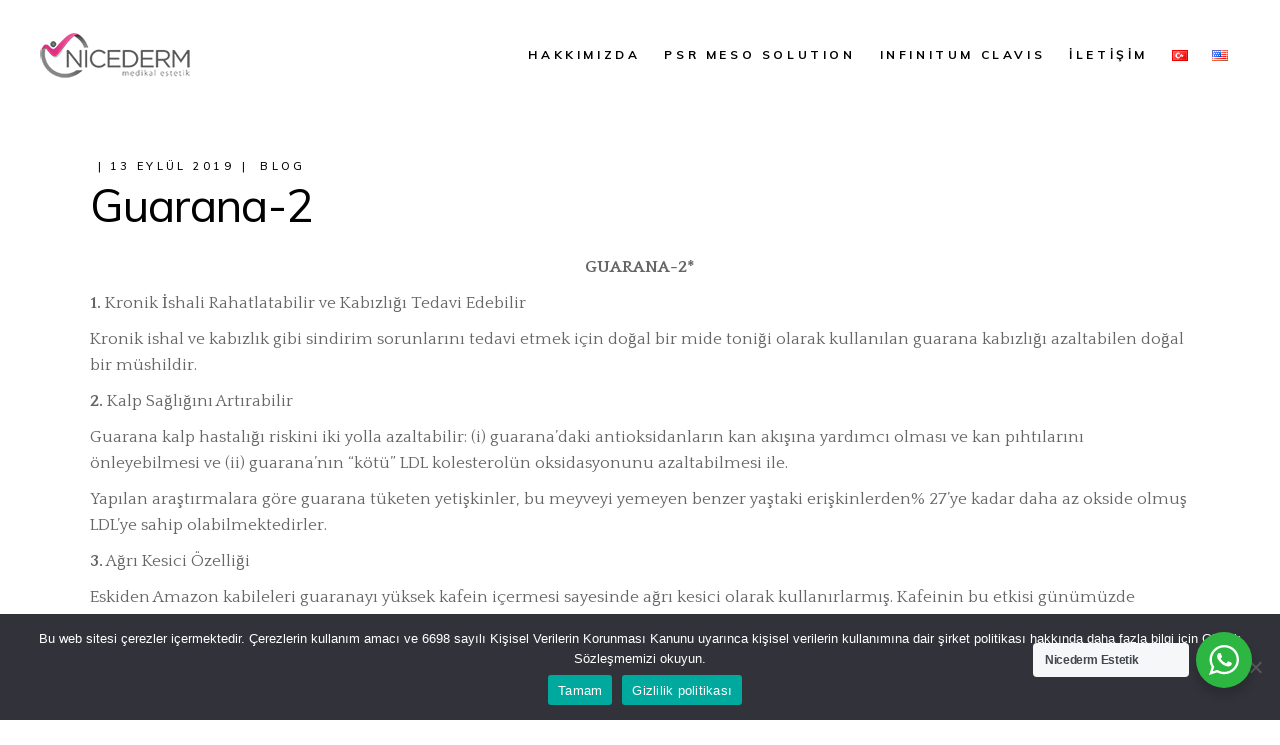

--- FILE ---
content_type: text/html; charset=UTF-8
request_url: https://nicederm.com.tr/guarana-2/
body_size: 17284
content:
<!DOCTYPE html>
<html dir="ltr" lang="tr-TR" prefix="og: https://ogp.me/ns#">
<head>
<meta charset="UTF-8">
<meta name="viewport" content="width=device-width, initial-scale=1, user-scalable=yes">
<link rel="profile" href="https://gmpg.org/xfn/11">
<title>Guarana-2 - Nicederm Estetik</title>
<style>img:is([sizes="auto" i], [sizes^="auto," i]) { contain-intrinsic-size: 3000px 1500px }</style>
<!-- All in One SEO 4.9.3 - aioseo.com -->
<meta name="description" content="GUARANA-2* 1. Kronik İshali Rahatlatabilir ve Kabızlığı Tedavi Edebilir Kronik ishal ve kabızlık gibi sindirim sorunlarını tedavi etmek için doğal bir mide toniği olarak kullanılan guarana kabızlığı azaltabilen doğal bir müshildir. 2. Kalp Sağlığını Artırabilir Guarana kalp hastalığı riskini iki yolla azaltabilir: (i) guarana&#039;daki antioksidanların kan akışına yardımcı olması ve kan pıhtılarını önleyebilmesi ve (ii)" />
<meta name="robots" content="max-image-preview:large" />
<meta name="google-site-verification" content="nw0hXfnNNUodZtvG5fQPSw4xWrj6McVhAX6WC3RN98Q" />
<link rel="canonical" href="https://nicederm.com.tr/guarana-2/" />
<meta name="generator" content="All in One SEO (AIOSEO) 4.9.3" />
<!-- Global site tag (gtag.js) - Google Analytics -->
<script async src="https://www.googletagmanager.com/gtag/js?id=UA-56204729-1" type="769c45be065407dd5afc5e82-text/javascript"></script>
<script type="769c45be065407dd5afc5e82-text/javascript">
window.dataLayer = window.dataLayer || [];
function gtag(){dataLayer.push(arguments);}
gtag('js', new Date());
gtag('config', 'UA-56204729-1');
</script>
<!-- Google Tag Manager -->
<script type="769c45be065407dd5afc5e82-text/javascript">(function(w,d,s,l,i){w[l]=w[l]||[];w[l].push({'gtm.start':
new Date().getTime(),event:'gtm.js'});var f=d.getElementsByTagName(s)[0],
j=d.createElement(s),dl=l!='dataLayer'?'&l='+l:'';j.async=true;j.src=
'https://www.googletagmanager.com/gtm.js?id='+i+dl;f.parentNode.insertBefore(j,f);
})(window,document,'script','dataLayer','GTM-WTNJKLG');</script>
<!-- End Google Tag Manager -->
<meta property="og:locale" content="tr_TR" />
<meta property="og:site_name" content="Nicederm Estetik - FDA ve CE Sertifikalı Medikal Estetik Ürünleri" />
<meta property="og:type" content="article" />
<meta property="og:title" content="Guarana-2 - Nicederm Estetik" />
<meta property="og:description" content="GUARANA-2* 1. Kronik İshali Rahatlatabilir ve Kabızlığı Tedavi Edebilir Kronik ishal ve kabızlık gibi sindirim sorunlarını tedavi etmek için doğal bir mide toniği olarak kullanılan guarana kabızlığı azaltabilen doğal bir müshildir. 2. Kalp Sağlığını Artırabilir Guarana kalp hastalığı riskini iki yolla azaltabilir: (i) guarana&#039;daki antioksidanların kan akışına yardımcı olması ve kan pıhtılarını önleyebilmesi ve (ii)" />
<meta property="og:url" content="https://nicederm.com.tr/guarana-2/" />
<meta property="article:published_time" content="2019-09-13T14:31:34+00:00" />
<meta property="article:modified_time" content="2022-09-09T15:30:36+00:00" />
<meta property="article:publisher" content="https://www.facebook.com/nicedermestetik" />
<meta name="twitter:card" content="summary_large_image" />
<meta name="twitter:title" content="Guarana-2 - Nicederm Estetik" />
<meta name="twitter:description" content="GUARANA-2* 1. Kronik İshali Rahatlatabilir ve Kabızlığı Tedavi Edebilir Kronik ishal ve kabızlık gibi sindirim sorunlarını tedavi etmek için doğal bir mide toniği olarak kullanılan guarana kabızlığı azaltabilen doğal bir müshildir. 2. Kalp Sağlığını Artırabilir Guarana kalp hastalığı riskini iki yolla azaltabilir: (i) guarana&#039;daki antioksidanların kan akışına yardımcı olması ve kan pıhtılarını önleyebilmesi ve (ii)" />
<script type="application/ld+json" class="aioseo-schema">
{"@context":"https:\/\/schema.org","@graph":[{"@type":"BlogPosting","@id":"https:\/\/nicederm.com.tr\/guarana-2\/#blogposting","name":"Guarana-2 - Nicederm Estetik","headline":"Guarana-2","author":{"@id":"https:\/\/nicederm.com.tr\/author\/#author"},"publisher":{"@id":"https:\/\/nicederm.com.tr\/#organization"},"image":{"@type":"ImageObject","url":"https:\/\/encrypted-tbn0.gstatic.com\/images?q=tbn:ANd9GcSayGN6WTpqIgFmU44oNavjNjbAIyfja2vnWa2hsbxRfYBACZXD","@id":"https:\/\/nicederm.com.tr\/guarana-2\/#articleImage"},"datePublished":"2019-09-13T17:31:34+03:00","dateModified":"2022-09-09T18:30:36+03:00","inLanguage":"tr-TR","mainEntityOfPage":{"@id":"https:\/\/nicederm.com.tr\/guarana-2\/#webpage"},"isPartOf":{"@id":"https:\/\/nicederm.com.tr\/guarana-2\/#webpage"},"articleSection":"Blog, T\u00fcrk\u00e7e"},{"@type":"BreadcrumbList","@id":"https:\/\/nicederm.com.tr\/guarana-2\/#breadcrumblist","itemListElement":[{"@type":"ListItem","@id":"https:\/\/nicederm.com.tr#listItem","position":1,"name":"Ev","item":"https:\/\/nicederm.com.tr","nextItem":{"@type":"ListItem","@id":"https:\/\/nicederm.com.tr\/blog-yazilari\/blog\/#listItem","name":"Blog"}},{"@type":"ListItem","@id":"https:\/\/nicederm.com.tr\/blog-yazilari\/blog\/#listItem","position":2,"name":"Blog","item":"https:\/\/nicederm.com.tr\/blog-yazilari\/blog\/","nextItem":{"@type":"ListItem","@id":"https:\/\/nicederm.com.tr\/guarana-2\/#listItem","name":"Guarana-2"},"previousItem":{"@type":"ListItem","@id":"https:\/\/nicederm.com.tr#listItem","name":"Ev"}},{"@type":"ListItem","@id":"https:\/\/nicederm.com.tr\/guarana-2\/#listItem","position":3,"name":"Guarana-2","previousItem":{"@type":"ListItem","@id":"https:\/\/nicederm.com.tr\/blog-yazilari\/blog\/#listItem","name":"Blog"}}]},{"@type":"Organization","@id":"https:\/\/nicederm.com.tr\/#organization","name":"Nicederm Estetik","description":"FDA ve CE Sertifikal\u0131 Medikal Estetik \u00dcr\u00fcnleri","url":"https:\/\/nicederm.com.tr\/","telephone":"+902128633765","logo":{"@type":"ImageObject","url":"https:\/\/nicederm.com.tr\/wp-content\/uploads\/2018\/08\/Nicederm-logo.png","@id":"https:\/\/nicederm.com.tr\/guarana-2\/#organizationLogo","width":150,"height":45},"image":{"@id":"https:\/\/nicederm.com.tr\/guarana-2\/#organizationLogo"},"sameAs":["https:\/\/www.facebook.com\/nicedermestetik","https:\/\/instagram.com\/nicedermestetik","https:\/\/www.youtube.com\/channel\/UCWKf7FjP3n4VPjU6R9_2c4w"]},{"@type":"Person","@id":"https:\/\/nicederm.com.tr\/author\/#author","url":"https:\/\/nicederm.com.tr\/author\/"},{"@type":"WebPage","@id":"https:\/\/nicederm.com.tr\/guarana-2\/#webpage","url":"https:\/\/nicederm.com.tr\/guarana-2\/","name":"Guarana-2 - Nicederm Estetik","description":"GUARANA-2* 1. Kronik \u0130shali Rahatlatabilir ve Kab\u0131zl\u0131\u011f\u0131 Tedavi Edebilir Kronik ishal ve kab\u0131zl\u0131k gibi sindirim sorunlar\u0131n\u0131 tedavi etmek i\u00e7in do\u011fal bir mide toni\u011fi olarak kullan\u0131lan guarana kab\u0131zl\u0131\u011f\u0131 azaltabilen do\u011fal bir m\u00fcshildir. 2. Kalp Sa\u011fl\u0131\u011f\u0131n\u0131 Art\u0131rabilir Guarana kalp hastal\u0131\u011f\u0131 riskini iki yolla azaltabilir: (i) guarana'daki antioksidanlar\u0131n kan ak\u0131\u015f\u0131na yard\u0131mc\u0131 olmas\u0131 ve kan p\u0131ht\u0131lar\u0131n\u0131 \u00f6nleyebilmesi ve (ii)","inLanguage":"tr-TR","isPartOf":{"@id":"https:\/\/nicederm.com.tr\/#website"},"breadcrumb":{"@id":"https:\/\/nicederm.com.tr\/guarana-2\/#breadcrumblist"},"author":{"@id":"https:\/\/nicederm.com.tr\/author\/#author"},"creator":{"@id":"https:\/\/nicederm.com.tr\/author\/#author"},"datePublished":"2019-09-13T17:31:34+03:00","dateModified":"2022-09-09T18:30:36+03:00"},{"@type":"WebSite","@id":"https:\/\/nicederm.com.tr\/#website","url":"https:\/\/nicederm.com.tr\/","name":"Nicederm Estetik","description":"FDA ve CE Sertifikal\u0131 Medikal Estetik \u00dcr\u00fcnleri","inLanguage":"tr-TR","publisher":{"@id":"https:\/\/nicederm.com.tr\/#organization"}}]}
</script>
<!-- All in One SEO -->
<link rel='dns-prefetch' href='//fonts.googleapis.com' />
<link rel="alternate" type="application/rss+xml" title="Nicederm Estetik &raquo; akışı" href="https://nicederm.com.tr/feed/" />
<!-- <link rel='stylesheet' id='sbi_styles-css' href='https://nicederm.com.tr/wp-content/plugins/instagram-feed/css/sbi-styles.min.css?ver=6.10.0' type='text/css' media='all' /> -->
<!-- <link rel='stylesheet' id='dripicons-css' href='https://nicederm.com.tr/wp-content/plugins/marra-core/inc/icons/dripicons/assets/css/dripicons.min.css?ver=6.8.3' type='text/css' media='all' /> -->
<!-- <link rel='stylesheet' id='elegant-icons-css' href='https://nicederm.com.tr/wp-content/plugins/marra-core/inc/icons/elegant-icons/assets/css/elegant-icons.min.css?ver=6.8.3' type='text/css' media='all' /> -->
<!-- <link rel='stylesheet' id='font-awesome-css' href='https://nicederm.com.tr/wp-content/plugins/marra-core/inc/icons/font-awesome/assets/css/all.min.css?ver=6.8.3' type='text/css' media='all' /> -->
<!-- <link rel='stylesheet' id='ionicons-css' href='https://nicederm.com.tr/wp-content/plugins/marra-core/inc/icons/ionicons/assets/css/ionicons.min.css?ver=6.8.3' type='text/css' media='all' /> -->
<!-- <link rel='stylesheet' id='linea-icons-css' href='https://nicederm.com.tr/wp-content/plugins/marra-core/inc/icons/linea-icons/assets/css/linea-icons.min.css?ver=6.8.3' type='text/css' media='all' /> -->
<!-- <link rel='stylesheet' id='linear-icons-css' href='https://nicederm.com.tr/wp-content/plugins/marra-core/inc/icons/linear-icons/assets/css/linear-icons.min.css?ver=6.8.3' type='text/css' media='all' /> -->
<link rel="stylesheet" type="text/css" href="//nicederm.com.tr/wp-content/cache/wpfc-minified/kbosglym/hfkod.css" media="all"/>
<link rel='stylesheet' id='material-icons-css' href='https://fonts.googleapis.com/icon?family=Material+Icons&#038;ver=6.8.3' type='text/css' media='all' />
<!-- <link rel='stylesheet' id='simple-line-icons-css' href='https://nicederm.com.tr/wp-content/plugins/marra-core/inc/icons/simple-line-icons/assets/css/simple-line-icons.min.css?ver=6.8.3' type='text/css' media='all' /> -->
<!-- <link rel='stylesheet' id='wp-block-library-css' href='https://nicederm.com.tr/wp-includes/css/dist/block-library/style.min.css?ver=6.8.3' type='text/css' media='all' /> -->
<link rel="stylesheet" type="text/css" href="//nicederm.com.tr/wp-content/cache/wpfc-minified/20x602ta/hfkod.css" media="all"/>
<style id='classic-theme-styles-inline-css' type='text/css'>
/*! This file is auto-generated */
.wp-block-button__link{color:#fff;background-color:#32373c;border-radius:9999px;box-shadow:none;text-decoration:none;padding:calc(.667em + 2px) calc(1.333em + 2px);font-size:1.125em}.wp-block-file__button{background:#32373c;color:#fff;text-decoration:none}
</style>
<!-- <link rel='stylesheet' id='aioseo/css/src/vue/standalone/blocks/table-of-contents/global.scss-css' href='https://nicederm.com.tr/wp-content/plugins/all-in-one-seo-pack/dist/Lite/assets/css/table-of-contents/global.e90f6d47.css?ver=4.9.3' type='text/css' media='all' /> -->
<!-- <link rel='stylesheet' id='nta-css-popup-css' href='https://nicederm.com.tr/wp-content/plugins/wp-whatsapp/assets/dist/css/style.css?ver=6.8.3' type='text/css' media='all' /> -->
<link rel="stylesheet" type="text/css" href="//nicederm.com.tr/wp-content/cache/wpfc-minified/l0wksydl/hfkod.css" media="all"/>
<style id='global-styles-inline-css' type='text/css'>
:root{--wp--preset--aspect-ratio--square: 1;--wp--preset--aspect-ratio--4-3: 4/3;--wp--preset--aspect-ratio--3-4: 3/4;--wp--preset--aspect-ratio--3-2: 3/2;--wp--preset--aspect-ratio--2-3: 2/3;--wp--preset--aspect-ratio--16-9: 16/9;--wp--preset--aspect-ratio--9-16: 9/16;--wp--preset--color--black: #000000;--wp--preset--color--cyan-bluish-gray: #abb8c3;--wp--preset--color--white: #ffffff;--wp--preset--color--pale-pink: #f78da7;--wp--preset--color--vivid-red: #cf2e2e;--wp--preset--color--luminous-vivid-orange: #ff6900;--wp--preset--color--luminous-vivid-amber: #fcb900;--wp--preset--color--light-green-cyan: #7bdcb5;--wp--preset--color--vivid-green-cyan: #00d084;--wp--preset--color--pale-cyan-blue: #8ed1fc;--wp--preset--color--vivid-cyan-blue: #0693e3;--wp--preset--color--vivid-purple: #9b51e0;--wp--preset--gradient--vivid-cyan-blue-to-vivid-purple: linear-gradient(135deg,rgba(6,147,227,1) 0%,rgb(155,81,224) 100%);--wp--preset--gradient--light-green-cyan-to-vivid-green-cyan: linear-gradient(135deg,rgb(122,220,180) 0%,rgb(0,208,130) 100%);--wp--preset--gradient--luminous-vivid-amber-to-luminous-vivid-orange: linear-gradient(135deg,rgba(252,185,0,1) 0%,rgba(255,105,0,1) 100%);--wp--preset--gradient--luminous-vivid-orange-to-vivid-red: linear-gradient(135deg,rgba(255,105,0,1) 0%,rgb(207,46,46) 100%);--wp--preset--gradient--very-light-gray-to-cyan-bluish-gray: linear-gradient(135deg,rgb(238,238,238) 0%,rgb(169,184,195) 100%);--wp--preset--gradient--cool-to-warm-spectrum: linear-gradient(135deg,rgb(74,234,220) 0%,rgb(151,120,209) 20%,rgb(207,42,186) 40%,rgb(238,44,130) 60%,rgb(251,105,98) 80%,rgb(254,248,76) 100%);--wp--preset--gradient--blush-light-purple: linear-gradient(135deg,rgb(255,206,236) 0%,rgb(152,150,240) 100%);--wp--preset--gradient--blush-bordeaux: linear-gradient(135deg,rgb(254,205,165) 0%,rgb(254,45,45) 50%,rgb(107,0,62) 100%);--wp--preset--gradient--luminous-dusk: linear-gradient(135deg,rgb(255,203,112) 0%,rgb(199,81,192) 50%,rgb(65,88,208) 100%);--wp--preset--gradient--pale-ocean: linear-gradient(135deg,rgb(255,245,203) 0%,rgb(182,227,212) 50%,rgb(51,167,181) 100%);--wp--preset--gradient--electric-grass: linear-gradient(135deg,rgb(202,248,128) 0%,rgb(113,206,126) 100%);--wp--preset--gradient--midnight: linear-gradient(135deg,rgb(2,3,129) 0%,rgb(40,116,252) 100%);--wp--preset--font-size--small: 13px;--wp--preset--font-size--medium: 20px;--wp--preset--font-size--large: 36px;--wp--preset--font-size--x-large: 42px;--wp--preset--spacing--20: 0.44rem;--wp--preset--spacing--30: 0.67rem;--wp--preset--spacing--40: 1rem;--wp--preset--spacing--50: 1.5rem;--wp--preset--spacing--60: 2.25rem;--wp--preset--spacing--70: 3.38rem;--wp--preset--spacing--80: 5.06rem;--wp--preset--shadow--natural: 6px 6px 9px rgba(0, 0, 0, 0.2);--wp--preset--shadow--deep: 12px 12px 50px rgba(0, 0, 0, 0.4);--wp--preset--shadow--sharp: 6px 6px 0px rgba(0, 0, 0, 0.2);--wp--preset--shadow--outlined: 6px 6px 0px -3px rgba(255, 255, 255, 1), 6px 6px rgba(0, 0, 0, 1);--wp--preset--shadow--crisp: 6px 6px 0px rgba(0, 0, 0, 1);}:where(.is-layout-flex){gap: 0.5em;}:where(.is-layout-grid){gap: 0.5em;}body .is-layout-flex{display: flex;}.is-layout-flex{flex-wrap: wrap;align-items: center;}.is-layout-flex > :is(*, div){margin: 0;}body .is-layout-grid{display: grid;}.is-layout-grid > :is(*, div){margin: 0;}:where(.wp-block-columns.is-layout-flex){gap: 2em;}:where(.wp-block-columns.is-layout-grid){gap: 2em;}:where(.wp-block-post-template.is-layout-flex){gap: 1.25em;}:where(.wp-block-post-template.is-layout-grid){gap: 1.25em;}.has-black-color{color: var(--wp--preset--color--black) !important;}.has-cyan-bluish-gray-color{color: var(--wp--preset--color--cyan-bluish-gray) !important;}.has-white-color{color: var(--wp--preset--color--white) !important;}.has-pale-pink-color{color: var(--wp--preset--color--pale-pink) !important;}.has-vivid-red-color{color: var(--wp--preset--color--vivid-red) !important;}.has-luminous-vivid-orange-color{color: var(--wp--preset--color--luminous-vivid-orange) !important;}.has-luminous-vivid-amber-color{color: var(--wp--preset--color--luminous-vivid-amber) !important;}.has-light-green-cyan-color{color: var(--wp--preset--color--light-green-cyan) !important;}.has-vivid-green-cyan-color{color: var(--wp--preset--color--vivid-green-cyan) !important;}.has-pale-cyan-blue-color{color: var(--wp--preset--color--pale-cyan-blue) !important;}.has-vivid-cyan-blue-color{color: var(--wp--preset--color--vivid-cyan-blue) !important;}.has-vivid-purple-color{color: var(--wp--preset--color--vivid-purple) !important;}.has-black-background-color{background-color: var(--wp--preset--color--black) !important;}.has-cyan-bluish-gray-background-color{background-color: var(--wp--preset--color--cyan-bluish-gray) !important;}.has-white-background-color{background-color: var(--wp--preset--color--white) !important;}.has-pale-pink-background-color{background-color: var(--wp--preset--color--pale-pink) !important;}.has-vivid-red-background-color{background-color: var(--wp--preset--color--vivid-red) !important;}.has-luminous-vivid-orange-background-color{background-color: var(--wp--preset--color--luminous-vivid-orange) !important;}.has-luminous-vivid-amber-background-color{background-color: var(--wp--preset--color--luminous-vivid-amber) !important;}.has-light-green-cyan-background-color{background-color: var(--wp--preset--color--light-green-cyan) !important;}.has-vivid-green-cyan-background-color{background-color: var(--wp--preset--color--vivid-green-cyan) !important;}.has-pale-cyan-blue-background-color{background-color: var(--wp--preset--color--pale-cyan-blue) !important;}.has-vivid-cyan-blue-background-color{background-color: var(--wp--preset--color--vivid-cyan-blue) !important;}.has-vivid-purple-background-color{background-color: var(--wp--preset--color--vivid-purple) !important;}.has-black-border-color{border-color: var(--wp--preset--color--black) !important;}.has-cyan-bluish-gray-border-color{border-color: var(--wp--preset--color--cyan-bluish-gray) !important;}.has-white-border-color{border-color: var(--wp--preset--color--white) !important;}.has-pale-pink-border-color{border-color: var(--wp--preset--color--pale-pink) !important;}.has-vivid-red-border-color{border-color: var(--wp--preset--color--vivid-red) !important;}.has-luminous-vivid-orange-border-color{border-color: var(--wp--preset--color--luminous-vivid-orange) !important;}.has-luminous-vivid-amber-border-color{border-color: var(--wp--preset--color--luminous-vivid-amber) !important;}.has-light-green-cyan-border-color{border-color: var(--wp--preset--color--light-green-cyan) !important;}.has-vivid-green-cyan-border-color{border-color: var(--wp--preset--color--vivid-green-cyan) !important;}.has-pale-cyan-blue-border-color{border-color: var(--wp--preset--color--pale-cyan-blue) !important;}.has-vivid-cyan-blue-border-color{border-color: var(--wp--preset--color--vivid-cyan-blue) !important;}.has-vivid-purple-border-color{border-color: var(--wp--preset--color--vivid-purple) !important;}.has-vivid-cyan-blue-to-vivid-purple-gradient-background{background: var(--wp--preset--gradient--vivid-cyan-blue-to-vivid-purple) !important;}.has-light-green-cyan-to-vivid-green-cyan-gradient-background{background: var(--wp--preset--gradient--light-green-cyan-to-vivid-green-cyan) !important;}.has-luminous-vivid-amber-to-luminous-vivid-orange-gradient-background{background: var(--wp--preset--gradient--luminous-vivid-amber-to-luminous-vivid-orange) !important;}.has-luminous-vivid-orange-to-vivid-red-gradient-background{background: var(--wp--preset--gradient--luminous-vivid-orange-to-vivid-red) !important;}.has-very-light-gray-to-cyan-bluish-gray-gradient-background{background: var(--wp--preset--gradient--very-light-gray-to-cyan-bluish-gray) !important;}.has-cool-to-warm-spectrum-gradient-background{background: var(--wp--preset--gradient--cool-to-warm-spectrum) !important;}.has-blush-light-purple-gradient-background{background: var(--wp--preset--gradient--blush-light-purple) !important;}.has-blush-bordeaux-gradient-background{background: var(--wp--preset--gradient--blush-bordeaux) !important;}.has-luminous-dusk-gradient-background{background: var(--wp--preset--gradient--luminous-dusk) !important;}.has-pale-ocean-gradient-background{background: var(--wp--preset--gradient--pale-ocean) !important;}.has-electric-grass-gradient-background{background: var(--wp--preset--gradient--electric-grass) !important;}.has-midnight-gradient-background{background: var(--wp--preset--gradient--midnight) !important;}.has-small-font-size{font-size: var(--wp--preset--font-size--small) !important;}.has-medium-font-size{font-size: var(--wp--preset--font-size--medium) !important;}.has-large-font-size{font-size: var(--wp--preset--font-size--large) !important;}.has-x-large-font-size{font-size: var(--wp--preset--font-size--x-large) !important;}
:where(.wp-block-post-template.is-layout-flex){gap: 1.25em;}:where(.wp-block-post-template.is-layout-grid){gap: 1.25em;}
:where(.wp-block-columns.is-layout-flex){gap: 2em;}:where(.wp-block-columns.is-layout-grid){gap: 2em;}
:root :where(.wp-block-pullquote){font-size: 1.5em;line-height: 1.6;}
</style>
<!-- <link rel='stylesheet' id='contact-form-7-css' href='https://nicederm.com.tr/wp-content/plugins/contact-form-7/includes/css/styles.css?ver=6.1.4' type='text/css' media='all' /> -->
<!-- <link rel='stylesheet' id='cookie-notice-front-css' href='https://nicederm.com.tr/wp-content/plugins/cookie-notice/css/front.min.css?ver=2.5.11' type='text/css' media='all' /> -->
<!-- <link rel='stylesheet' id='qi-addons-for-elementor-grid-style-css' href='https://nicederm.com.tr/wp-content/plugins/qi-addons-for-elementor/assets/css/grid.min.css?ver=1.9.5' type='text/css' media='all' /> -->
<!-- <link rel='stylesheet' id='qi-addons-for-elementor-helper-parts-style-css' href='https://nicederm.com.tr/wp-content/plugins/qi-addons-for-elementor/assets/css/helper-parts.min.css?ver=1.9.5' type='text/css' media='all' /> -->
<!-- <link rel='stylesheet' id='qi-addons-for-elementor-style-css' href='https://nicederm.com.tr/wp-content/plugins/qi-addons-for-elementor/assets/css/main.min.css?ver=1.9.5' type='text/css' media='all' /> -->
<!-- <link rel='stylesheet' id='select2-css' href='https://nicederm.com.tr/wp-content/plugins/qode-framework/inc/common/assets/plugins/select2/select2.min.css?ver=6.8.3' type='text/css' media='all' /> -->
<!-- <link rel='stylesheet' id='marra-core-dashboard-style-css' href='https://nicederm.com.tr/wp-content/plugins/marra-core/inc/core-dashboard/assets/css/core-dashboard.min.css?ver=6.8.3' type='text/css' media='all' /> -->
<!-- <link rel='stylesheet' id='swiper-css' href='https://nicederm.com.tr/wp-content/plugins/qi-addons-for-elementor/assets/plugins/swiper/8.4.5/swiper.min.css?ver=8.4.5' type='text/css' media='all' /> -->
<!-- <link rel='stylesheet' id='marra-main-css' href='https://nicederm.com.tr/wp-content/themes/marra/assets/css/main.min.css?ver=6.8.3' type='text/css' media='all' /> -->
<!-- <link rel='stylesheet' id='marra-core-style-css' href='https://nicederm.com.tr/wp-content/plugins/marra-core/assets/css/marra-core.min.css?ver=6.8.3' type='text/css' media='all' /> -->
<!-- <link rel='stylesheet' id='magnific-popup-css' href='https://nicederm.com.tr/wp-content/themes/marra/assets/plugins/magnific-popup/magnific-popup.css?ver=6.8.3' type='text/css' media='all' /> -->
<link rel="stylesheet" type="text/css" href="//nicederm.com.tr/wp-content/cache/wpfc-minified/7ngppaih/hfkod.css" media="all"/>
<link rel='stylesheet' id='marra-google-fonts-css' href='https://fonts.googleapis.com/css?family=Muli%3A300%2C400%2C500%2C600%2C700%7CQuattrocento%3A300%2C400%2C500%2C600%2C700&#038;subset=latin-ext&#038;ver=1.0.0' type='text/css' media='all' />
<link rel='stylesheet' id='marra-style-css' href='https://nicederm.com.tr/wp-content/themes/marra/style.css?ver=6.8.3' type='text/css' media='all' />
<style id='marra-style-inline-css' type='text/css'>
#qodef-page-footer-top-area { border-top-width: 0px;}#qodef-page-inner { padding: 0px 0px 0px 0px;}.qodef-page-title { height: 160px;}@media only screen and (max-width: 1024px) { .qodef-page-title { height: 140px;}}
</style>
<!-- <link rel='stylesheet' id='ekit-widget-styles-css' href='https://nicederm.com.tr/wp-content/plugins/elementskit-lite/widgets/init/assets/css/widget-styles.css?ver=3.7.8' type='text/css' media='all' /> -->
<!-- <link rel='stylesheet' id='ekit-responsive-css' href='https://nicederm.com.tr/wp-content/plugins/elementskit-lite/widgets/init/assets/css/responsive.css?ver=3.7.8' type='text/css' media='all' /> -->
<!-- <link rel='stylesheet' id='elementor-frontend-css' href='https://nicederm.com.tr/wp-content/plugins/elementor/assets/css/frontend.min.css?ver=3.34.2' type='text/css' media='all' /> -->
<!-- <link rel='stylesheet' id='eael-general-css' href='https://nicederm.com.tr/wp-content/plugins/essential-addons-for-elementor-lite/assets/front-end/css/view/general.min.css?ver=6.5.8' type='text/css' media='all' /> -->
<link rel="stylesheet" type="text/css" href="//nicederm.com.tr/wp-content/cache/wpfc-minified/1zqzo4df/hfkod.css" media="all"/>
<script type="769c45be065407dd5afc5e82-text/javascript" id="cookie-notice-front-js-before">
/* <![CDATA[ */
var cnArgs = {"ajaxUrl":"https:\/\/nicederm.com.tr\/wp-admin\/admin-ajax.php","nonce":"3568b3d2b3","hideEffect":"fade","position":"bottom","onScroll":false,"onScrollOffset":100,"onClick":false,"cookieName":"cookie_notice_accepted","cookieTime":2592000,"cookieTimeRejected":2592000,"globalCookie":false,"redirection":false,"cache":true,"revokeCookies":false,"revokeCookiesOpt":"automatic"};
/* ]]> */
</script>
<script src='//nicederm.com.tr/wp-content/cache/wpfc-minified/dt4d6wyr/hfkod.js' type="769c45be065407dd5afc5e82-text/javascript"></script>
<!-- <script type="text/javascript" src="https://nicederm.com.tr/wp-content/plugins/cookie-notice/js/front.min.js?ver=2.5.11" id="cookie-notice-front-js"></script> -->
<!-- <script type="text/javascript" src="https://nicederm.com.tr/wp-includes/js/jquery/jquery.min.js?ver=3.7.1" id="jquery-core-js"></script> -->
<!-- <script type="text/javascript" src="https://nicederm.com.tr/wp-includes/js/jquery/jquery-migrate.min.js?ver=3.4.1" id="jquery-migrate-js"></script> -->
<link rel="https://api.w.org/" href="https://nicederm.com.tr/wp-json/" /><link rel="alternate" title="JSON" type="application/json" href="https://nicederm.com.tr/wp-json/wp/v2/posts/1214" /><link rel="EditURI" type="application/rsd+xml" title="RSD" href="https://nicederm.com.tr/xmlrpc.php?rsd" />
<meta name="generator" content="WordPress 6.8.3" />
<link rel='shortlink' href='https://nicederm.com.tr/?p=1214' />
<link rel="alternate" title="oEmbed (JSON)" type="application/json+oembed" href="https://nicederm.com.tr/wp-json/oembed/1.0/embed?url=https%3A%2F%2Fnicederm.com.tr%2Fguarana-2%2F&#038;lang=tr" />
<link rel="alternate" title="oEmbed (XML)" type="text/xml+oembed" href="https://nicederm.com.tr/wp-json/oembed/1.0/embed?url=https%3A%2F%2Fnicederm.com.tr%2Fguarana-2%2F&#038;format=xml&#038;lang=tr" />
<meta name="generator" content="Elementor 3.34.2; features: additional_custom_breakpoints; settings: css_print_method-external, google_font-enabled, font_display-auto">
<style>
.e-con.e-parent:nth-of-type(n+4):not(.e-lazyloaded):not(.e-no-lazyload),
.e-con.e-parent:nth-of-type(n+4):not(.e-lazyloaded):not(.e-no-lazyload) * {
background-image: none !important;
}
@media screen and (max-height: 1024px) {
.e-con.e-parent:nth-of-type(n+3):not(.e-lazyloaded):not(.e-no-lazyload),
.e-con.e-parent:nth-of-type(n+3):not(.e-lazyloaded):not(.e-no-lazyload) * {
background-image: none !important;
}
}
@media screen and (max-height: 640px) {
.e-con.e-parent:nth-of-type(n+2):not(.e-lazyloaded):not(.e-no-lazyload),
.e-con.e-parent:nth-of-type(n+2):not(.e-lazyloaded):not(.e-no-lazyload) * {
background-image: none !important;
}
}
</style>
<meta name="generator" content="Powered by Slider Revolution 6.7.28 - responsive, Mobile-Friendly Slider Plugin for WordPress with comfortable drag and drop interface." />
<link rel="icon" href="https://nicederm.com.tr/wp-content/uploads/2018/08/cropped-unnamed-32x32.png" sizes="32x32" />
<link rel="icon" href="https://nicederm.com.tr/wp-content/uploads/2018/08/cropped-unnamed-192x192.png" sizes="192x192" />
<link rel="apple-touch-icon" href="https://nicederm.com.tr/wp-content/uploads/2018/08/cropped-unnamed-180x180.png" />
<meta name="msapplication-TileImage" content="https://nicederm.com.tr/wp-content/uploads/2018/08/cropped-unnamed-270x270.png" />
<script type="769c45be065407dd5afc5e82-text/javascript">function setREVStartSize(e){
//window.requestAnimationFrame(function() {
window.RSIW = window.RSIW===undefined ? window.innerWidth : window.RSIW;
window.RSIH = window.RSIH===undefined ? window.innerHeight : window.RSIH;
try {
var pw = document.getElementById(e.c).parentNode.offsetWidth,
newh;
pw = pw===0 || isNaN(pw) || (e.l=="fullwidth" || e.layout=="fullwidth") ? window.RSIW : pw;
e.tabw = e.tabw===undefined ? 0 : parseInt(e.tabw);
e.thumbw = e.thumbw===undefined ? 0 : parseInt(e.thumbw);
e.tabh = e.tabh===undefined ? 0 : parseInt(e.tabh);
e.thumbh = e.thumbh===undefined ? 0 : parseInt(e.thumbh);
e.tabhide = e.tabhide===undefined ? 0 : parseInt(e.tabhide);
e.thumbhide = e.thumbhide===undefined ? 0 : parseInt(e.thumbhide);
e.mh = e.mh===undefined || e.mh=="" || e.mh==="auto" ? 0 : parseInt(e.mh,0);
if(e.layout==="fullscreen" || e.l==="fullscreen")
newh = Math.max(e.mh,window.RSIH);
else{
e.gw = Array.isArray(e.gw) ? e.gw : [e.gw];
for (var i in e.rl) if (e.gw[i]===undefined || e.gw[i]===0) e.gw[i] = e.gw[i-1];
e.gh = e.el===undefined || e.el==="" || (Array.isArray(e.el) && e.el.length==0)? e.gh : e.el;
e.gh = Array.isArray(e.gh) ? e.gh : [e.gh];
for (var i in e.rl) if (e.gh[i]===undefined || e.gh[i]===0) e.gh[i] = e.gh[i-1];
var nl = new Array(e.rl.length),
ix = 0,
sl;
e.tabw = e.tabhide>=pw ? 0 : e.tabw;
e.thumbw = e.thumbhide>=pw ? 0 : e.thumbw;
e.tabh = e.tabhide>=pw ? 0 : e.tabh;
e.thumbh = e.thumbhide>=pw ? 0 : e.thumbh;
for (var i in e.rl) nl[i] = e.rl[i]<window.RSIW ? 0 : e.rl[i];
sl = nl[0];
for (var i in nl) if (sl>nl[i] && nl[i]>0) { sl = nl[i]; ix=i;}
var m = pw>(e.gw[ix]+e.tabw+e.thumbw) ? 1 : (pw-(e.tabw+e.thumbw)) / (e.gw[ix]);
newh =  (e.gh[ix] * m) + (e.tabh + e.thumbh);
}
var el = document.getElementById(e.c);
if (el!==null && el) el.style.height = newh+"px";
el = document.getElementById(e.c+"_wrapper");
if (el!==null && el) {
el.style.height = newh+"px";
el.style.display = "block";
}
} catch(e){
console.log("Failure at Presize of Slider:" + e)
}
//});
};</script>
<style type="text/css" id="wp-custom-css">
.qodef-header-navigation>ul>li {margin: 0 12px!important;}		</style>
</head>
<body class="wp-singular post-template-default single single-post postid-1214 single-format-standard wp-theme-marra cookies-not-set qode-framework-1.1.3 qodef-qi--no-touch qi-addons-for-elementor-1.9.5 qodef-age-verification--opened qodef-back-to-top--enabled  qodef-header--standard qodef-header-appearance--none qodef-mobile-header--standard qodef-drop-down-second--full-width qodef-drop-down-second--default marra-core-1.0 marra-1.1 qodef-content-grid-1300 qodef-header-standard--right qodef-search--covers-header elementor-default elementor-kit-38068" itemscope itemtype="https://schema.org/WebPage">
<div id="qodef-page-wrapper" class="">
<header id="qodef-page-header" >
<div id="qodef-page-header-inner" class="">
<a itemprop="url" class="qodef-header-logo-link qodef-height--not-set" href="https://nicederm.com.tr/"  rel="home">
<img width="150" height="45" src="https://nicederm.com.tr/wp-content/uploads/2018/08/Nicederm-logo.png" class="qodef-header-logo-image qodef--main" alt="logo main" itemprop="image" />	<img width="150" height="45" src="https://nicederm.com.tr/wp-content/uploads/2018/08/Nicederm-logo.png" class="qodef-header-logo-image qodef--dark" alt="logo dark" itemprop="image" />	<img loading="lazy" width="150" height="45" src="https://nicederm.com.tr/wp-content/uploads/2018/08/Nicederm-logo.png" class="qodef-header-logo-image qodef--light" alt="logo light" itemprop="image" /></a>	<nav class="qodef-header-navigation" role="navigation" aria-label="Top Menu">
<ul id="menu-menu-1" class="menu"><li class="menu-item menu-item-type-post_type menu-item-object-page menu-item-38586"><a href="https://nicederm.com.tr/hakkimizda/"><span class="qodef-menu-item-text">Hakkımızda</span></a></li>
<li class="menu-item menu-item-type-post_type menu-item-object-page menu-item-has-children menu-item-38992 qodef-menu-item--narrow"><a href="https://nicederm.com.tr/psr-meso-solution/"><span class="qodef-menu-item-text">PSR MESO SOLUTION</span></a>
<div class="qodef-drop-down-second"><div class="qodef-drop-down-second-inner"><ul class="sub-menu">
<li class="menu-item menu-item-type-post_type menu-item-object-page menu-item-38731"><a href="https://nicederm.com.tr/kleopatra-genclik-iksiri/"><span class="qodef-menu-item-text">Kleopatra Gençlik İksiri</span></a></li>
<li class="menu-item menu-item-type-post_type menu-item-object-page menu-item-38722"><a href="https://nicederm.com.tr/hair-rejuvenate-meso-solution/"><span class="qodef-menu-item-text">Hair Rejuvenate Meso Solution</span></a></li>
<li class="menu-item menu-item-type-post_type menu-item-object-page menu-item-38720"><a href="https://nicederm.com.tr/anti-spot-meso-solution/"><span class="qodef-menu-item-text">Anti Spot Meso Solution</span></a></li>
<li class="menu-item menu-item-type-post_type menu-item-object-page menu-item-38721"><a href="https://nicederm.com.tr/body-firming-meso-solution/"><span class="qodef-menu-item-text">Body Firming Meso Solution</span></a></li>
<li class="menu-item menu-item-type-post_type menu-item-object-page menu-item-38723"><a href="https://nicederm.com.tr/hydro-h-solution/"><span class="qodef-menu-item-text">Hydro H Solution</span></a></li>
</ul></div></div>
</li>
<li class="menu-item menu-item-type-custom menu-item-object-custom menu-item-has-children menu-item-39626 qodef-menu-item--narrow"><a href="#"><span class="qodef-menu-item-text">INFINITUM CLAVIS</span></a>
<div class="qodef-drop-down-second"><div class="qodef-drop-down-second-inner"><ul class="sub-menu">
<li class="menu-item menu-item-type-custom menu-item-object-custom menu-item-has-children menu-item-39625"><a href="#"><span class="qodef-menu-item-text">Profesyoneller için Ürünler</span></a>
<ul class="sub-menu">
<li class="menu-item menu-item-type-post_type menu-item-object-page menu-item-39758"><a href="https://nicederm.com.tr/infini-shine/"><span class="qodef-menu-item-text">Infini Shine</span></a></li>
<li class="menu-item menu-item-type-post_type menu-item-object-page menu-item-40385"><a href="https://nicederm.com.tr/hair-care-meso-solution/"><span class="qodef-menu-item-text">Hair Care Meso Solution</span></a></li>
</ul>
</li>
<li class="menu-item menu-item-type-custom menu-item-object-custom menu-item-has-children menu-item-39624"><a href="#"><span class="qodef-menu-item-text">Ev Bakım Ürünleri</span></a>
<ul class="sub-menu">
<li class="menu-item menu-item-type-post_type menu-item-object-page menu-item-39382"><a href="https://nicederm.com.tr/anti-acne-solution/"><span class="qodef-menu-item-text">Anti Acne Solution</span></a></li>
<li class="menu-item menu-item-type-post_type menu-item-object-page menu-item-39375"><a href="https://nicederm.com.tr/en/eye-contour-serum-en/"><span class="qodef-menu-item-text">Eye Contour Serum</span></a></li>
<li class="menu-item menu-item-type-post_type menu-item-object-page menu-item-39374"><a href="https://nicederm.com.tr/hair-care-solution/"><span class="qodef-menu-item-text">Hair Care Solution​</span></a></li>
<li class="menu-item menu-item-type-post_type menu-item-object-page menu-item-39372"><a href="https://nicederm.com.tr/skin-repair-serum/"><span class="qodef-menu-item-text">Skin Repair Serum</span></a></li>
<li class="menu-item menu-item-type-post_type menu-item-object-page menu-item-39373"><a href="https://nicederm.com.tr/skin-brightening-serum/"><span class="qodef-menu-item-text">Skin Brightening Serum</span></a></li>
</ul>
</li>
</ul></div></div>
</li>
<li class="menu-item menu-item-type-post_type menu-item-object-page menu-item-38587"><a href="https://nicederm.com.tr/iletisim/"><span class="qodef-menu-item-text">İLETİŞİM</span></a></li>
<li class="lang-item lang-item-3354 lang-item-tr current-lang lang-item-first menu-item menu-item-type-custom menu-item-object-custom menu-item-39696-tr"><a href="https://nicederm.com.tr/guarana-2/" hreflang="tr-TR" lang="tr-TR"><span class="qodef-menu-item-text"><img loading="lazy" src="[data-uri]" alt="Türkçe" width="16" height="11" style="width: 16px; height: 11px;" /></span></a></li>
<li class="lang-item lang-item-3357 lang-item-en no-translation menu-item menu-item-type-custom menu-item-object-custom menu-item-39696-en"><a href="https://nicederm.com.tr/en/" hreflang="en-US" lang="en-US"><span class="qodef-menu-item-text"><img loading="lazy" src="[data-uri]" alt="English" width="16" height="11" style="width: 16px; height: 11px;" /></span></a></li>
</ul>	</nav>
</div>
</header><header id="qodef-page-mobile-header">
<div id="qodef-page-mobile-header-inner" class="">
<a itemprop="url" class="qodef-mobile-header-logo-link" href="https://nicederm.com.tr/"  rel="home">
<img width="150" height="45" src="https://nicederm.com.tr/wp-content/uploads/2018/08/Nicederm-logo.png" class="qodef-header-logo-image qodef--main" alt="logo main" itemprop="image" />	</a><a href="javascript:void(0)"  class="qodef-opener-icon qodef-m qodef-source--predefined qodef-mobile-header-opener"  >
<span class="qodef-m-icon qodef--open">
<span class="qodef-m-lines"><span class="qodef-m-line qodef--1"></span><span class="qodef-m-line qodef--2"></span><span class="qodef-m-line qodef--3"></span></span>	</span>
<span class="qodef-m-icon qodef--close">
<span class="qodef-m-lines"><span class="qodef-m-line qodef--1"></span><span class="qodef-m-line qodef--2"></span><span class="qodef-m-line qodef--3"></span></span>		</span>
</a>	<nav class="qodef-mobile-header-navigation" role="navigation" aria-label="Mobile Menu">
<ul id="menu-menu-3" class="qodef-content-grid"><li class="menu-item menu-item-type-post_type menu-item-object-page menu-item-38586"><a href="https://nicederm.com.tr/hakkimizda/"><span class="qodef-menu-item-text">Hakkımızda</span></a></li>
<li class="menu-item menu-item-type-post_type menu-item-object-page menu-item-has-children menu-item-38992 qodef-menu-item--narrow"><a href="https://nicederm.com.tr/psr-meso-solution/"><span class="qodef-menu-item-text">PSR MESO SOLUTION</span></a>
<div class="qodef-drop-down-second"><div class="qodef-drop-down-second-inner"><ul class="sub-menu">
<li class="menu-item menu-item-type-post_type menu-item-object-page menu-item-38731"><a href="https://nicederm.com.tr/kleopatra-genclik-iksiri/"><span class="qodef-menu-item-text">Kleopatra Gençlik İksiri</span></a></li>
<li class="menu-item menu-item-type-post_type menu-item-object-page menu-item-38722"><a href="https://nicederm.com.tr/hair-rejuvenate-meso-solution/"><span class="qodef-menu-item-text">Hair Rejuvenate Meso Solution</span></a></li>
<li class="menu-item menu-item-type-post_type menu-item-object-page menu-item-38720"><a href="https://nicederm.com.tr/anti-spot-meso-solution/"><span class="qodef-menu-item-text">Anti Spot Meso Solution</span></a></li>
<li class="menu-item menu-item-type-post_type menu-item-object-page menu-item-38721"><a href="https://nicederm.com.tr/body-firming-meso-solution/"><span class="qodef-menu-item-text">Body Firming Meso Solution</span></a></li>
<li class="menu-item menu-item-type-post_type menu-item-object-page menu-item-38723"><a href="https://nicederm.com.tr/hydro-h-solution/"><span class="qodef-menu-item-text">Hydro H Solution</span></a></li>
</ul></div></div>
</li>
<li class="menu-item menu-item-type-custom menu-item-object-custom menu-item-has-children menu-item-39626 qodef-menu-item--narrow"><a href="#"><span class="qodef-menu-item-text">INFINITUM CLAVIS</span></a>
<div class="qodef-drop-down-second"><div class="qodef-drop-down-second-inner"><ul class="sub-menu">
<li class="menu-item menu-item-type-custom menu-item-object-custom menu-item-has-children menu-item-39625"><a href="#"><span class="qodef-menu-item-text">Profesyoneller için Ürünler</span></a>
<ul class="sub-menu">
<li class="menu-item menu-item-type-post_type menu-item-object-page menu-item-39758"><a href="https://nicederm.com.tr/infini-shine/"><span class="qodef-menu-item-text">Infini Shine</span></a></li>
<li class="menu-item menu-item-type-post_type menu-item-object-page menu-item-40385"><a href="https://nicederm.com.tr/hair-care-meso-solution/"><span class="qodef-menu-item-text">Hair Care Meso Solution</span></a></li>
</ul>
</li>
<li class="menu-item menu-item-type-custom menu-item-object-custom menu-item-has-children menu-item-39624"><a href="#"><span class="qodef-menu-item-text">Ev Bakım Ürünleri</span></a>
<ul class="sub-menu">
<li class="menu-item menu-item-type-post_type menu-item-object-page menu-item-39382"><a href="https://nicederm.com.tr/anti-acne-solution/"><span class="qodef-menu-item-text">Anti Acne Solution</span></a></li>
<li class="menu-item menu-item-type-post_type menu-item-object-page menu-item-39375"><a href="https://nicederm.com.tr/en/eye-contour-serum-en/"><span class="qodef-menu-item-text">Eye Contour Serum</span></a></li>
<li class="menu-item menu-item-type-post_type menu-item-object-page menu-item-39374"><a href="https://nicederm.com.tr/hair-care-solution/"><span class="qodef-menu-item-text">Hair Care Solution​</span></a></li>
<li class="menu-item menu-item-type-post_type menu-item-object-page menu-item-39372"><a href="https://nicederm.com.tr/skin-repair-serum/"><span class="qodef-menu-item-text">Skin Repair Serum</span></a></li>
<li class="menu-item menu-item-type-post_type menu-item-object-page menu-item-39373"><a href="https://nicederm.com.tr/skin-brightening-serum/"><span class="qodef-menu-item-text">Skin Brightening Serum</span></a></li>
</ul>
</li>
</ul></div></div>
</li>
<li class="menu-item menu-item-type-post_type menu-item-object-page menu-item-38587"><a href="https://nicederm.com.tr/iletisim/"><span class="qodef-menu-item-text">İLETİŞİM</span></a></li>
<li class="lang-item lang-item-3354 lang-item-tr current-lang lang-item-first menu-item menu-item-type-custom menu-item-object-custom menu-item-39696-tr"><a href="https://nicederm.com.tr/guarana-2/" hreflang="tr-TR" lang="tr-TR"><span class="qodef-menu-item-text"><img loading="lazy" src="[data-uri]" alt="Türkçe" width="16" height="11" style="width: 16px; height: 11px;" /></span></a></li>
<li class="lang-item lang-item-3357 lang-item-en no-translation menu-item menu-item-type-custom menu-item-object-custom menu-item-39696-en"><a href="https://nicederm.com.tr/en/" hreflang="en-US" lang="en-US"><span class="qodef-menu-item-text"><img loading="lazy" src="[data-uri]" alt="English" width="16" height="11" style="width: 16px; height: 11px;" /></span></a></li>
</ul>	</nav>
</div>
</header>		<div id="qodef-page-outer">
<div id="qodef-page-inner" class="qodef-content-grid"><main id="qodef-page-content" class="qodef-grid qodef-layout--template ">
<div class="qodef-grid-inner clear">
<div class="qodef-grid-item qodef-page-content-section qodef-col--12">
<div class="qodef-blog qodef-m qodef--single">
<article class="qodef-blog-item qodef-e post-1214 post type-post status-publish format-standard hentry category-blog">
<div class="qodef-e-inner">
<div class="qodef-e-media">
</div>		<div class="qodef-e-content">
<div class="qodef-e-info qodef-info--top">
<div class="qodef-e-info-item qodef-e-info-author">
<a itemprop="author" class="qodef-e-info-author-link" href="https://nicederm.com.tr/author/">
</a>
</div><div itemprop="dateCreated" class="qodef-e-info-item qodef-e-info-date entry-date published updated">
<a itemprop="url" href="https://nicederm.com.tr/2019/09/">
13 Eylül 2019	</a>
</div>
<div class="qodef-e-info-item qodef-e-info-category">
<a href="https://nicederm.com.tr/blog-yazilari/blog/" rel="category tag">Blog</a></div>			</div>
<div class="qodef-e-text">
<h2 itemprop="name" class="qodef-e-title entry-title">
Guarana-2	</h2><p style="text-align: center;"><strong>GUARANA-2*</strong></p>
<p><strong>1.</strong> Kronik İshali Rahatlatabilir ve Kabızlığı Tedavi Edebilir</p>
<p>Kronik ishal ve kabızlık gibi sindirim sorunlarını tedavi etmek için doğal bir mide toniği olarak kullanılan guarana kabızlığı azaltabilen doğal bir müshildir.</p>
<p><strong>2.</strong> Kalp Sağlığını Artırabilir</p>
<p>Guarana kalp hastalığı riskini iki yolla azaltabilir: (i) guarana&#8217;daki antioksidanların kan akışına yardımcı olması ve kan pıhtılarını önleyebilmesi ve (ii) guarana&#8217;nın “kötü” LDL kolesterolün oksidasyonunu azaltabilmesi ile.</p>
<p>Yapılan araştırmalara göre guarana tüketen yetişkinler, bu meyveyi yemeyen benzer yaştaki erişkinlerden% 27&#8217;ye kadar daha az okside olmuş LDL&#8217;ye sahip olabilmektedirler.</p>
<p><strong>3.</strong> Ağrı Kesici Özelliği</p>
<p>Eskiden Amazon kabileleri guaranayı yüksek kafein içermesi sayesinde ağrı kesici olarak kullanırlarmış. Kafeinin bu etkisi günümüzde reçetesiz satılan ağrı kesici ilaçların çoğunda yaygın olarak bulunmasının bir nedenidir.</p>
<p><img decoding="async" class="aligncenter" src="https://encrypted-tbn0.gstatic.com/images?q=tbn:ANd9GcSayGN6WTpqIgFmU44oNavjNjbAIyfja2vnWa2hsbxRfYBACZXD" alt="guarana ile ilgili gÃ¶rsel sonucu" /></p>
<p><strong>4.</strong> Cildin Daha Sağlıklı Olmasını Sağlayabilir</p>
<p>Güçlü antioksidan ve antimikrobiyal özellikleri nedeniyle guarana, yaşlanma karşıtı kremler, losyonlar, sabunlar ve saç ürünlerinde bir bileşen olarak kozmetik endüstrisinde kullanılmaktadır. Kafein içeriği ciltte kan akışını kolaylaştırır. Yapılan çalışmalara göre guarana&#8217;daki antioksidanların yaşa bağlı cilt hasarını önemli ölçüde azaltmaktadır. Ayrıca guarana içeren kozmetiklerin yanaklardaki sarkmaları azalttığı, cilt sıkılığını iyileştirdiği ve göz çevresindeki kırışıklıkları en aza indirdiğini göstermektedir.</p>
<p>&nbsp;</p>
<p><strong>Not: (1)</strong> Yazı Raman’a (2018) ait olup Türkçe&#8217;ye çevirisi yapılmıştır. Çev.: Dr. F. E. Arıkan</p>
<p><strong>Not (2):</strong> Burada verilen bilgiler bilgilendirme amaçlıdır ve hiçbir hukuki bağlayıcılığı yoktur.</p>
<p>&nbsp;</p>
<p><strong>Kaynak:</strong></p>
<p>Raman, Ryan, 12 Benefits of Guarana (Plus Side Effects), 13 Haziran 2018, <a href="https://www.healthline.com/nutrition/guarana-benefits#section2">https://www.healthline.com/nutrition/guarana-benefits#section2</a></p>
</div>
<div class="qodef-e-info qodef-info--bottom">
<div class="qodef-e-info-left">
<div class="qodef-e-info-item qodef-e-info-social-share">
<div class="qodef-shortcode qodef-m  qodef-social-share clear qodef-layout--list ">		<ul class="qodef-shortcode-list">		<li class="qodef-facebook-share">	<a itemprop="url" class="qodef-share-link" href="#" onclick="if (!window.__cfRLUnblockHandlers) return false; window.open(&#039;https://www.facebook.com/sharer.php?u=https%3A%2F%2Fnicederm.com.tr%2Fguarana-2%2F&#039;, &#039;sharer&#039;, &#039;toolbar=0,status=0,width=620,height=280&#039;);" data-cf-modified-769c45be065407dd5afc5e82-="">	 				<span class="qodef-icon-simple-line-icons icon-social-facebook qodef-social-network-icon"></span>			</a></li><li class="qodef-twitter-share">	<a itemprop="url" class="qodef-share-link" href="#" onclick="if (!window.__cfRLUnblockHandlers) return false; window.open(&#039;https://twitter.com/intent/tweet?text=GUARANA-2%2A+1.+Kronik+%C4%B0shali+Rahatlatabilir+ve+Kab%C4%B1zl%C4%B1%C4%9F%C4%B1+Tedavi+Edebilir+Kronik+ishal+ve++via+%40QodeInteractivehttps://nicederm.com.tr/guarana-2/&#039;, &#039;popupwindow&#039;, &#039;scrollbars=yes,width=800,height=400&#039;);" data-cf-modified-769c45be065407dd5afc5e82-="">	 				<span class="qodef-icon-simple-line-icons icon-social-twitter qodef-social-network-icon"></span>			</a></li><li class="qodef-linkedin-share">	<a itemprop="url" class="qodef-share-link" href="#" onclick="if (!window.__cfRLUnblockHandlers) return false; popUp=window.open(&#039;https://linkedin.com/shareArticle?mini=true&amp;url=https%3A%2F%2Fnicederm.com.tr%2Fguarana-2%2F&amp;title=Guarana-2&#039;, &#039;popupwindow&#039;, &#039;scrollbars=yes,width=800,height=400&#039;);popUp.focus();return false;" data-cf-modified-769c45be065407dd5afc5e82-="">	 				<span class="qodef-icon-simple-line-icons icon-social-linkedin qodef-social-network-icon"></span>			</a></li><li class="qodef-pinterest-share">	<a itemprop="url" class="qodef-share-link" href="#" onclick="if (!window.__cfRLUnblockHandlers) return false; popUp=window.open(&#039;https://pinterest.com/pin/create/button/?url=https%3A%2F%2Fnicederm.com.tr%2Fguarana-2%2F&amp;description=Guarana-2&amp;media=&#039;, &#039;popupwindow&#039;, &#039;scrollbars=yes,width=800,height=400&#039;);popUp.focus();return false;" data-cf-modified-769c45be065407dd5afc5e82-="">	 				<span class="qodef-icon-simple-line-icons icon-social-pinterest qodef-social-network-icon"></span>			</a></li><li class="qodef-tumblr-share">	<a itemprop="url" class="qodef-share-link" href="#" onclick="if (!window.__cfRLUnblockHandlers) return false; popUp=window.open(&#039;https://www.tumblr.com/share/link?url=https%3A%2F%2Fnicederm.com.tr%2Fguarana-2%2F&amp;name=Guarana-2&amp;description=GUARANA-2%2A+1.+Kronik+%C4%B0shali+Rahatlatabilir+ve+Kab%C4%B1zl%C4%B1%C4%9F%C4%B1+Tedavi+Edebilir+Kronik+ishal+ve+kab%C4%B1zl%C4%B1k+gibi+sindirim+sorunlar%C4%B1n%C4%B1+tedavi+etmek+i%C3%A7in+do%C4%9Fal+bir+mide+toni%C4%9Fi+olarak+kullan%C4%B1lan+guarana+kab%C4%B1zl%C4%B1%C4%9F%C4%B1+azaltabilen+do%C4%9Fal+bir+m%C3%BCshildir.+2.+Kalp+Sa%C4%9Fl%C4%B1%C4%9F%C4%B1n%C4%B1+Art%C4%B1rabilir+Guarana+kalp+hastal%C4%B1%C4%9F%C4%B1+riskini+iki+yolla+azaltabilir%3A+%28i%29+guarana%26%238217%3Bdaki+antioksidanlar%C4%B1n+kan+ak%C4%B1%C5%9F%C4%B1na+yard%C4%B1mc%C4%B1+olmas%C4%B1+ve+kan+p%C4%B1ht%C4%B1lar%C4%B1n%C4%B1+%C3%B6nleyebilmesi+ve+%28ii%29+%5B%26hellip%3B%5D&#039;, &#039;popupwindow&#039;, &#039;scrollbars=yes,width=800,height=400&#039;);popUp.focus();return false;" data-cf-modified-769c45be065407dd5afc5e82-="">	 				<span class="qodef-icon-simple-line-icons icon-social-tumblr qodef-social-network-icon"></span>			</a></li><li class="qodef-vk-share">	<a itemprop="url" class="qodef-share-link" href="#" onclick="if (!window.__cfRLUnblockHandlers) return false; popUp=window.open(&#039;https://vkontakte.ru/share.php?url=https%3A%2F%2Fnicederm.com.tr%2Fguarana-2%2F&amp;title=Guarana-2&amp;description=GUARANA-2%2A+1.+Kronik+%C4%B0shali+Rahatlatabilir+ve+Kab%C4%B1zl%C4%B1%C4%9F%C4%B1+Tedavi+Edebilir+Kronik+ishal+ve+kab%C4%B1zl%C4%B1k+gibi+sindirim+sorunlar%C4%B1n%C4%B1+tedavi+etmek+i%C3%A7in+do%C4%9Fal+bir+mide+toni%C4%9Fi+olarak+kullan%C4%B1lan+guarana+kab%C4%B1zl%C4%B1%C4%9F%C4%B1+azaltabilen+do%C4%9Fal+bir+m%C3%BCshildir.+2.+Kalp+Sa%C4%9Fl%C4%B1%C4%9F%C4%B1n%C4%B1+Art%C4%B1rabilir+Guarana+kalp+hastal%C4%B1%C4%9F%C4%B1+riskini+iki+yolla+azaltabilir%3A+%28i%29+guarana%26%238217%3Bdaki+antioksidanlar%C4%B1n+kan+ak%C4%B1%C5%9F%C4%B1na+yard%C4%B1mc%C4%B1+olmas%C4%B1+ve+kan+p%C4%B1ht%C4%B1lar%C4%B1n%C4%B1+%C3%B6nleyebilmesi+ve+%28ii%29+%5B%26hellip%3B%5D&amp;image=&#039;, &#039;popupwindow&#039;, &#039;scrollbars=yes,width=800,height=400&#039;);popUp.focus();return false;" data-cf-modified-769c45be065407dd5afc5e82-="">	 				<span class="qodef-icon-font-awesome fab fa-vk qodef-social-network-icon"></span>			</a></li>	</ul></div>	</div>
</div>
<div class="qodef-e-info-right">
</div>
</div>
</div>
</div>
</article>	</div>
</div>	</div>
</main>
			</div><!-- close #qodef-page-inner div from header.php -->
</div><!-- close #qodef-page-outer div from header.php -->
<footer id="qodef-page-footer" >
<div id="qodef-page-footer-top-area">
<div id="qodef-page-footer-top-area-inner" class="qodef-content-full-width">
<div class="qodef-grid qodef-layout--columns qodef-responsive--custom qodef-col-num--4 qodef-col-num--1024--2 qodef-col-num--768--2 qodef-col-num--680--1 qodef-col-num--480--1">
<div class="qodef-grid-inner clear">
<div class="qodef-grid-item">
<div id="text-3" class="widget widget_text" data-area="footer_top_area_column_1">			<div class="textwidget"><p><img decoding="async" class="alignnone size-full wp-image-9" src="https://nicederm.com.tr/wp-content/uploads/2018/08/Nicederm-logo.png" alt="" width="150" height="45" /></p>
<p>Nicederm Medikal Estetik olarak alanlarında profesyonel, farklı sektörlerde yöneticilik pozisyonlarında çalışmış kişiler tarafından 2013 yılında kuruldu.</p>
</div>
</div><div id="marra_core_social_icons_group-2" class="widget widget_marra_core_social_icons_group" data-area="footer_top_area_column_1">            <div class="qodef-social-icons-group">
<span class="qodef-shortcode qodef-m  qodef-icon-holder  qodef-layout--normal"  >
<a itemprop="url" href="https://instagram.com/nicedermestetik" target="_blank">
<span class="qodef-icon-ionicons ion-logo-instagram qodef-icon qodef-e" style="font-size: 32px" ></span>            </a>
</span><span class="qodef-shortcode qodef-m  qodef-icon-holder  qodef-layout--normal"  >
<a itemprop="url" href="https://www.youtube.com/channel/UCWKf7FjP3n4VPjU6R9_2c4w" target="_blank">
<span class="qodef-icon-ionicons ion-logo-youtube qodef-icon qodef-e" style="font-size: 32px" ></span>            </a>
</span><span class="qodef-shortcode qodef-m  qodef-icon-holder  qodef-layout--normal"  >
<a itemprop="url" href="https://www.facebook.com/nicedermestetik" target="_blank">
<span class="qodef-icon-simple-line-icons icon-social-facebook qodef-icon qodef-e" style="font-size: 32px" ></span>            </a>
</span><span class="qodef-shortcode qodef-m  qodef-icon-holder  qodef-layout--normal"  >
<a itemprop="url" href="https://api.whatsapp.com/send?phone=905526163781" target="_blank">
<span class="qodef-icon-ionicons ion-logo-whatsapp qodef-icon qodef-e" style="font-size: 32px" ></span>            </a>
</span><span class="qodef-shortcode qodef-m  qodef-icon-holder  qodef-layout--normal"  >
<a itemprop="url" href="https://goo.gl/maps/wE6tcQhrVuogR3rm8" target="_blank">
<span class="qodef-icon-font-awesome fa fa-map-marker qodef-icon qodef-e" style="font-size: 32px" ></span>            </a>
</span>            </div>
</div>						</div>
<div class="qodef-grid-item">
<div id="nav_menu-2" class="widget widget_nav_menu" data-area="footer_top_area_column_2"><h5 class="qodef-widget-title">PSR MESO SOLUTION</h5><div class="menu-psr-meso-solution-container"><ul id="menu-psr-meso-solution" class="menu"><li id="menu-item-38740" class="menu-item menu-item-type-post_type menu-item-object-page menu-item-38740"><a href="https://nicederm.com.tr/kleopatra-genclik-iksiri/">Kleopatra Gençlik İksiri</a></li>
<li id="menu-item-38739" class="menu-item menu-item-type-post_type menu-item-object-page menu-item-38739"><a href="https://nicederm.com.tr/hair-rejuvenate-meso-solution/">Hair Rejuvenate Meso Solution</a></li>
<li id="menu-item-38741" class="menu-item menu-item-type-post_type menu-item-object-page menu-item-38741"><a href="https://nicederm.com.tr/body-firming-meso-solution/">Body Firming Meso Solution</a></li>
<li id="menu-item-38738" class="menu-item menu-item-type-post_type menu-item-object-page menu-item-38738"><a href="https://nicederm.com.tr/anti-spot-meso-solution/">Anti Spot Meso Solution</a></li>
<li id="menu-item-38737" class="menu-item menu-item-type-post_type menu-item-object-page menu-item-38737"><a href="https://nicederm.com.tr/hydro-h-solution/">Hydro H Solution</a></li>
</ul></div></div>						</div>
<div class="qodef-grid-item">
<div id="nav_menu-3" class="widget widget_nav_menu" data-area="footer_top_area_column_3"><h5 class="qodef-widget-title">INFITUM CLAVIS</h5><div class="menu-infinitumclavis-container"><ul id="menu-infinitumclavis" class="menu"><li id="menu-item-40232" class="menu-item menu-item-type-post_type menu-item-object-page menu-item-40232"><a href="https://nicederm.com.tr/infini-shine/">Infini Shine</a></li>
<li id="menu-item-40246" class="menu-item menu-item-type-post_type menu-item-object-page menu-item-40246"><a href="https://nicederm.com.tr/hair-care-solution/">Hair Care Solution​</a></li>
<li id="menu-item-40233" class="menu-item menu-item-type-post_type menu-item-object-page menu-item-40233"><a href="https://nicederm.com.tr/anti-acne-solution/">Anti Acne Solution</a></li>
<li id="menu-item-40240" class="menu-item menu-item-type-post_type menu-item-object-page menu-item-40240"><a href="https://nicederm.com.tr/eye-contour-serum/">Eye Contour Serum</a></li>
<li id="menu-item-40249" class="menu-item menu-item-type-post_type menu-item-object-page menu-item-40249"><a href="https://nicederm.com.tr/skin-repair-serum/">Skin Repair Serum</a></li>
<li id="menu-item-40251" class="menu-item menu-item-type-post_type menu-item-object-page menu-item-40251"><a href="https://nicederm.com.tr/skin-brightening-serum/">Skin Brightening Serum</a></li>
</ul></div></div>						</div>
<div class="qodef-grid-item">
</div>
</div>
</div>
</div>
</div>
<div id="qodef-page-footer-bottom-area">
<div id="qodef-page-footer-bottom-area-inner" class="qodef-content-grid">
<div class="qodef-grid qodef-layout--columns qodef-responsive--custom qodef-col-num--2 qodef-col-num--680--1 qodef-col-num--480--1">
<div class="qodef-grid-inner clear">
<div class="qodef-grid-item">
<div id="text-4" class="widget widget_text" data-area="footer_bottom_area_column_1">			<div class="textwidget"><p><strong>Nicederm Estetik Medikal</strong> Copyright ©2022 &#8211; 2025 Designed by <a href="https://emirwebtasarim.com" rel="nofollow ">Kenan AGKURT</a></p>
</div>
</div>						</div>
<div class="qodef-grid-item">
<div id="text-5" class="widget widget_text" data-area="footer_bottom_area_column_2">			<div class="textwidget"><p><span style="text-align: right;"><a href="https://nicederm.com.tr/blog/">Blog</a> | <a href="https://nicederm.com.tr/gizlilik-politikasi/">Gizlilik Politikası</a> | <a href="https://nicederm.com.tr/iletisim/">İletişim</a></span></p>
</div>
</div>						</div>
</div>
</div>
</div>
</div>
</footer><a id="qodef-back-to-top" href="#">
<span class="qodef-back-to-top-icon">
<span class="qodef-icon-elegant-icons arrow_carrot-up" ></span>    </span>
</a>	</div><!-- close #qodef-page-wrapper div from header.php -->
<script type="769c45be065407dd5afc5e82-text/javascript">
window.RS_MODULES = window.RS_MODULES || {};
window.RS_MODULES.modules = window.RS_MODULES.modules || {};
window.RS_MODULES.waiting = window.RS_MODULES.waiting || [];
window.RS_MODULES.defered = true;
window.RS_MODULES.moduleWaiting = window.RS_MODULES.moduleWaiting || {};
window.RS_MODULES.type = 'compiled';
</script>
<script type="speculationrules">
{"prefetch":[{"source":"document","where":{"and":[{"href_matches":"\/*"},{"not":{"href_matches":["\/wp-*.php","\/wp-admin\/*","\/wp-content\/uploads\/*","\/wp-content\/*","\/wp-content\/plugins\/*","\/wp-content\/themes\/marra\/*","\/*\\?(.+)"]}},{"not":{"selector_matches":"a[rel~=\"nofollow\"]"}},{"not":{"selector_matches":".no-prefetch, .no-prefetch a"}}]},"eagerness":"conservative"}]}
</script>
<div id="wa"></div><!-- Instagram Feed JS -->
<script type="769c45be065407dd5afc5e82-text/javascript">
var sbiajaxurl = "https://nicederm.com.tr/wp-admin/admin-ajax.php";
</script>
<script type="769c45be065407dd5afc5e82-text/javascript">
const lazyloadRunObserver = () => {
const lazyloadBackgrounds = document.querySelectorAll( `.e-con.e-parent:not(.e-lazyloaded)` );
const lazyloadBackgroundObserver = new IntersectionObserver( ( entries ) => {
entries.forEach( ( entry ) => {
if ( entry.isIntersecting ) {
let lazyloadBackground = entry.target;
if( lazyloadBackground ) {
lazyloadBackground.classList.add( 'e-lazyloaded' );
}
lazyloadBackgroundObserver.unobserve( entry.target );
}
});
}, { rootMargin: '200px 0px 200px 0px' } );
lazyloadBackgrounds.forEach( ( lazyloadBackground ) => {
lazyloadBackgroundObserver.observe( lazyloadBackground );
} );
};
const events = [
'DOMContentLoaded',
'elementor/lazyload/observe',
];
events.forEach( ( event ) => {
document.addEventListener( event, lazyloadRunObserver );
} );
</script>
<!-- <link rel='stylesheet' id='rs-plugin-settings-css' href='//nicederm.com.tr/wp-content/plugins/revslider/sr6/assets/css/rs6.css?ver=6.7.28' type='text/css' media='all' /> -->
<link rel="stylesheet" type="text/css" href="//nicederm.com.tr/wp-content/cache/wpfc-minified/qhug2wbi/hfkod.css" media="all"/>
<style id='rs-plugin-settings-inline-css' type='text/css'>
#rs-demo-id {}
</style>
<script type="769c45be065407dd5afc5e82-text/javascript" src="https://nicederm.com.tr/wp-includes/js/dist/hooks.min.js?ver=4d63a3d491d11ffd8ac6" id="wp-hooks-js"></script>
<script type="769c45be065407dd5afc5e82-text/javascript" src="https://nicederm.com.tr/wp-includes/js/dist/i18n.min.js?ver=5e580eb46a90c2b997e6" id="wp-i18n-js"></script>
<script type="769c45be065407dd5afc5e82-text/javascript" id="wp-i18n-js-after">
/* <![CDATA[ */
wp.i18n.setLocaleData( { 'text direction\u0004ltr': [ 'ltr' ] } );
/* ]]> */
</script>
<script type="769c45be065407dd5afc5e82-text/javascript" src="https://nicederm.com.tr/wp-content/plugins/contact-form-7/includes/swv/js/index.js?ver=6.1.4" id="swv-js"></script>
<script type="769c45be065407dd5afc5e82-text/javascript" id="contact-form-7-js-translations">
/* <![CDATA[ */
( function( domain, translations ) {
var localeData = translations.locale_data[ domain ] || translations.locale_data.messages;
localeData[""].domain = domain;
wp.i18n.setLocaleData( localeData, domain );
} )( "contact-form-7", {"translation-revision-date":"2026-01-19 21:19:08+0000","generator":"GlotPress\/4.0.3","domain":"messages","locale_data":{"messages":{"":{"domain":"messages","plural-forms":"nplurals=2; plural=n > 1;","lang":"tr"},"This contact form is placed in the wrong place.":["Bu ileti\u015fim formu yanl\u0131\u015f yere yerle\u015ftirilmi\u015f."],"Error:":["Hata:"]}},"comment":{"reference":"includes\/js\/index.js"}} );
/* ]]> */
</script>
<script type="769c45be065407dd5afc5e82-text/javascript" id="contact-form-7-js-before">
/* <![CDATA[ */
var wpcf7 = {
"api": {
"root": "https:\/\/nicederm.com.tr\/wp-json\/",
"namespace": "contact-form-7\/v1"
},
"cached": 1
};
/* ]]> */
</script>
<script type="769c45be065407dd5afc5e82-text/javascript" src="https://nicederm.com.tr/wp-content/plugins/contact-form-7/includes/js/index.js?ver=6.1.4" id="contact-form-7-js"></script>
<script type="769c45be065407dd5afc5e82-text/javascript" src="//nicederm.com.tr/wp-content/plugins/revslider/sr6/assets/js/rbtools.min.js?ver=6.7.28" defer async id="tp-tools-js"></script>
<script type="769c45be065407dd5afc5e82-text/javascript" src="//nicederm.com.tr/wp-content/plugins/revslider/sr6/assets/js/rs6.min.js?ver=6.7.28" defer async id="revmin-js"></script>
<script type="769c45be065407dd5afc5e82-text/javascript" id="pll_cookie_script-js-after">
/* <![CDATA[ */
(function() {
var expirationDate = new Date();
expirationDate.setTime( expirationDate.getTime() + 31536000 * 1000 );
document.cookie = "pll_language=tr; expires=" + expirationDate.toUTCString() + "; path=/; secure; SameSite=Lax";
}());
/* ]]> */
</script>
<script type="769c45be065407dd5afc5e82-text/javascript" src="https://nicederm.com.tr/wp-includes/js/jquery/ui/core.min.js?ver=1.13.3" id="jquery-ui-core-js"></script>
<script type="769c45be065407dd5afc5e82-text/javascript" id="qi-addons-for-elementor-script-js-extra">
/* <![CDATA[ */
var qodefQiAddonsGlobal = {"vars":{"adminBarHeight":0,"iconArrowLeft":"<svg  xmlns=\"http:\/\/www.w3.org\/2000\/svg\" x=\"0px\" y=\"0px\" viewBox=\"0 0 34.2 32.3\" xml:space=\"preserve\" style=\"stroke-width: 2;\"><line x1=\"0.5\" y1=\"16\" x2=\"33.5\" y2=\"16\"\/><line x1=\"0.3\" y1=\"16.5\" x2=\"16.2\" y2=\"0.7\"\/><line x1=\"0\" y1=\"15.4\" x2=\"16.2\" y2=\"31.6\"\/><\/svg>","iconArrowRight":"<svg  xmlns=\"http:\/\/www.w3.org\/2000\/svg\" x=\"0px\" y=\"0px\" viewBox=\"0 0 34.2 32.3\" xml:space=\"preserve\" style=\"stroke-width: 2;\"><line x1=\"0\" y1=\"16\" x2=\"33\" y2=\"16\"\/><line x1=\"17.3\" y1=\"0.7\" x2=\"33.2\" y2=\"16.5\"\/><line x1=\"17.3\" y1=\"31.6\" x2=\"33.5\" y2=\"15.4\"\/><\/svg>","iconClose":"<svg  xmlns=\"http:\/\/www.w3.org\/2000\/svg\" x=\"0px\" y=\"0px\" viewBox=\"0 0 9.1 9.1\" xml:space=\"preserve\"><g><path d=\"M8.5,0L9,0.6L5.1,4.5L9,8.5L8.5,9L4.5,5.1L0.6,9L0,8.5L4,4.5L0,0.6L0.6,0L4.5,4L8.5,0z\"\/><\/g><\/svg>"}};
/* ]]> */
</script>
<script type="769c45be065407dd5afc5e82-text/javascript" src="https://nicederm.com.tr/wp-content/plugins/qi-addons-for-elementor/assets/js/main.min.js?ver=1.9.5" id="qi-addons-for-elementor-script-js"></script>
<script type="769c45be065407dd5afc5e82-text/javascript" src="https://nicederm.com.tr/wp-includes/js/hoverIntent.min.js?ver=1.10.2" id="hoverIntent-js"></script>
<script type="769c45be065407dd5afc5e82-text/javascript" src="https://nicederm.com.tr/wp-content/plugins/marra-core/assets/plugins/jquery/jquery.easing.1.3.js?ver=6.8.3" id="jquery-easing-1.3-js"></script>
<script type="769c45be065407dd5afc5e82-text/javascript" src="https://nicederm.com.tr/wp-content/plugins/marra-core/assets/plugins/modernizr/modernizr.js?ver=6.8.3" id="modernizr-js"></script>
<script type="769c45be065407dd5afc5e82-text/javascript" src="https://nicederm.com.tr/wp-content/plugins/marra-core/assets/plugins/tweenmax/tweenmax.min.js?ver=6.8.3" id="tweenmax-js"></script>
<script type="769c45be065407dd5afc5e82-text/javascript" id="marra-main-js-js-extra">
/* <![CDATA[ */
var qodefGlobal = {"vars":{"adminBarHeight":0,"topAreaHeight":0,"restUrl":"https:\/\/nicederm.com.tr\/wp-json\/","restNonce":"6465ec68b6","wishlistRestRoute":"marra\/v1\/wishlist","paginationRestRoute":"marra\/v1\/get-posts","authorPaginationRestRoute":"marra\/v1\/get-authors","wishlistDropdownRestRoute":"marra\/v1\/wishlistdropdown","headerHeight":110,"mobileHeaderHeight":70}};
/* ]]> */
</script>
<script type="769c45be065407dd5afc5e82-text/javascript" src="https://nicederm.com.tr/wp-content/themes/marra/assets/js/main.min.js?ver=6.8.3" id="marra-main-js-js"></script>
<script type="769c45be065407dd5afc5e82-text/javascript" id="marra-main-js-js-after">
/* <![CDATA[ */
<!-- Google Tag Manager (noscript) -->
<noscript><iframe src="https://www.googletagmanager.com/ns.html?id=GTM-WTNJKLG"
height="0" width="0" style="display:none;visibility:hidden"></iframe></noscript>
<!-- End Google Tag Manager (noscript) -->
/* ]]> */
</script>
<script type="769c45be065407dd5afc5e82-text/javascript" src="https://nicederm.com.tr/wp-content/plugins/marra-core/assets/js/marra-core.min.js?ver=6.8.3" id="marra-core-script-js"></script>
<script type="769c45be065407dd5afc5e82-text/javascript" src="https://nicederm.com.tr/wp-content/plugins/wp-whatsapp/assets/dist/js/njt-whatsapp.js?ver=3.7.0" id="nta-wa-libs-js"></script>
<script type="769c45be065407dd5afc5e82-text/javascript" id="nta-js-global-js-extra">
/* <![CDATA[ */
var njt_wa_global = {"ajax_url":"https:\/\/nicederm.com.tr\/wp-admin\/admin-ajax.php","nonce":"6336d17675","defaultAvatarSVG":"<svg width=\"48px\" height=\"48px\" class=\"nta-whatsapp-default-avatar\" version=\"1.1\" id=\"Layer_1\" xmlns=\"http:\/\/www.w3.org\/2000\/svg\" xmlns:xlink=\"http:\/\/www.w3.org\/1999\/xlink\" x=\"0px\" y=\"0px\"\n            viewBox=\"0 0 512 512\" style=\"enable-background:new 0 0 512 512;\" xml:space=\"preserve\">\n            <path style=\"fill:#EDEDED;\" d=\"M0,512l35.31-128C12.359,344.276,0,300.138,0,254.234C0,114.759,114.759,0,255.117,0\n            S512,114.759,512,254.234S395.476,512,255.117,512c-44.138,0-86.51-14.124-124.469-35.31L0,512z\"\/>\n            <path style=\"fill:#55CD6C;\" d=\"M137.71,430.786l7.945,4.414c32.662,20.303,70.621,32.662,110.345,32.662\n            c115.641,0,211.862-96.221,211.862-213.628S371.641,44.138,255.117,44.138S44.138,137.71,44.138,254.234\n            c0,40.607,11.476,80.331,32.662,113.876l5.297,7.945l-20.303,74.152L137.71,430.786z\"\/>\n            <path style=\"fill:#FEFEFE;\" d=\"M187.145,135.945l-16.772-0.883c-5.297,0-10.593,1.766-14.124,5.297\n            c-7.945,7.062-21.186,20.303-24.717,37.959c-6.179,26.483,3.531,58.262,26.483,90.041s67.09,82.979,144.772,105.048\n            c24.717,7.062,44.138,2.648,60.028-7.062c12.359-7.945,20.303-20.303,22.952-33.545l2.648-12.359\n            c0.883-3.531-0.883-7.945-4.414-9.71l-55.614-25.6c-3.531-1.766-7.945-0.883-10.593,2.648l-22.069,28.248\n            c-1.766,1.766-4.414,2.648-7.062,1.766c-15.007-5.297-65.324-26.483-92.69-79.448c-0.883-2.648-0.883-5.297,0.883-7.062\n            l21.186-23.834c1.766-2.648,2.648-6.179,1.766-8.828l-25.6-57.379C193.324,138.593,190.676,135.945,187.145,135.945\"\/>\n        <\/svg>","defaultAvatarUrl":"https:\/\/nicederm.com.tr\/wp-content\/plugins\/wp-whatsapp\/assets\/img\/whatsapp_logo.svg","timezone":"Europe\/Istanbul","i18n":{"online":"Online","offline":"Offline"},"urlSettings":{"onDesktop":"api","onMobile":"api","openInNewTab":"ON"}};
/* ]]> */
</script>
<script type="769c45be065407dd5afc5e82-text/javascript" src="https://nicederm.com.tr/wp-content/plugins/wp-whatsapp/assets/js/whatsapp-button.js?ver=3.7.0" id="nta-js-global-js"></script>
<script type="769c45be065407dd5afc5e82-text/javascript" src="https://nicederm.com.tr/wp-content/themes/marra/assets/plugins/waitforimages/jquery.waitforimages.js?ver=6.8.3" id="waitforimages-js"></script>
<script type="769c45be065407dd5afc5e82-text/javascript" src="https://nicederm.com.tr/wp-content/themes/marra/assets/plugins/appear/jquery.appear.js?ver=6.8.3" id="appear-js"></script>
<script type="769c45be065407dd5afc5e82-text/javascript" src="https://nicederm.com.tr/wp-content/plugins/qi-addons-for-elementor/assets/plugins/swiper/8.4.5/swiper.min.js?ver=8.4.5" id="swiper-js"></script>
<script type="769c45be065407dd5afc5e82-text/javascript" src="https://nicederm.com.tr/wp-content/themes/marra/assets/plugins/magnific-popup/jquery.magnific-popup.min.js?ver=6.8.3" id="magnific-popup-js"></script>
<script type="769c45be065407dd5afc5e82-text/javascript" src="https://nicederm.com.tr/wp-content/plugins/elementskit-lite/libs/framework/assets/js/frontend-script.js?ver=3.7.8" id="elementskit-framework-js-frontend-js"></script>
<script type="769c45be065407dd5afc5e82-text/javascript" id="elementskit-framework-js-frontend-js-after">
/* <![CDATA[ */
var elementskit = {
resturl: 'https://nicederm.com.tr/wp-json/elementskit/v1/',
}
/* ]]> */
</script>
<script type="769c45be065407dd5afc5e82-text/javascript" src="https://nicederm.com.tr/wp-content/plugins/elementskit-lite/widgets/init/assets/js/widget-scripts.js?ver=3.7.8" id="ekit-widget-scripts-js"></script>
<script type="769c45be065407dd5afc5e82-text/javascript" id="eael-general-js-extra">
/* <![CDATA[ */
var localize = {"ajaxurl":"https:\/\/nicederm.com.tr\/wp-admin\/admin-ajax.php","nonce":"1900c5b9c6","i18n":{"added":"Added ","compare":"Compare","loading":"Loading..."},"eael_translate_text":{"required_text":"is a required field","invalid_text":"Invalid","billing_text":"Billing","shipping_text":"Shipping","fg_mfp_counter_text":"of"},"page_permalink":"https:\/\/nicederm.com.tr\/guarana-2\/","cart_redirectition":"no","cart_page_url":"","el_breakpoints":{"mobile":{"label":"Mobil Portre","value":767,"default_value":767,"direction":"max","is_enabled":true},"mobile_extra":{"label":"Mobil G\u00f6r\u00fcn\u00fcm\u00fc","value":880,"default_value":880,"direction":"max","is_enabled":false},"tablet":{"label":"Tablet Portresi","value":1024,"default_value":1024,"direction":"max","is_enabled":true},"tablet_extra":{"label":"Tablet G\u00f6r\u00fcn\u00fcm\u00fc","value":1200,"default_value":1200,"direction":"max","is_enabled":false},"laptop":{"label":"Diz\u00fcst\u00fc bilgisayar","value":1366,"default_value":1366,"direction":"max","is_enabled":false},"widescreen":{"label":"Geni\u015f ekran","value":2400,"default_value":2400,"direction":"min","is_enabled":false}}};
/* ]]> */
</script>
<script type="769c45be065407dd5afc5e82-text/javascript" src="https://nicederm.com.tr/wp-content/plugins/essential-addons-for-elementor-lite/assets/front-end/js/view/general.min.js?ver=6.5.8" id="eael-general-js"></script>
<script type="769c45be065407dd5afc5e82-text/javascript" src="https://nicederm.com.tr/wp-content/plugins/premium-addons-for-elementor/assets/frontend/min-js/elements-handler.min.js?ver=4.11.64" id="pa-elements-handler-js"></script>
<script type="769c45be065407dd5afc5e82-text/javascript" id="nta-js-popup-js-extra">
/* <![CDATA[ */
var njt_wa = {"gdprStatus":"1","accounts":[{"accountId":38951,"accountName":"Sat\u0131\u015f ve Destek Hatt\u0131","avatar":"","number":"905326674401","title":"","predefinedText":"","willBeBackText":"I will be back in [njwa_time_work]","dayOffsText":"I will be back soon","isAlwaysAvailable":"ON","daysOfWeekWorking":{"sunday":{"isWorkingOnDay":"OFF","workHours":[{"startTime":"08:00","endTime":"17:30"}]},"monday":{"isWorkingOnDay":"OFF","workHours":[{"startTime":"08:00","endTime":"17:30"}]},"tuesday":{"isWorkingOnDay":"OFF","workHours":[{"startTime":"08:00","endTime":"17:30"}]},"wednesday":{"isWorkingOnDay":"OFF","workHours":[{"startTime":"08:00","endTime":"17:30"}]},"thursday":{"isWorkingOnDay":"OFF","workHours":[{"startTime":"08:00","endTime":"17:30"}]},"friday":{"isWorkingOnDay":"OFF","workHours":[{"startTime":"08:00","endTime":"17:30"}]},"saturday":{"isWorkingOnDay":"OFF","workHours":[{"startTime":"08:00","endTime":"17:30"}]}}}],"options":{"display":{"displayCondition":"showAllPage","includePages":[],"excludePages":[],"includePosts":[],"showOnDesktop":"ON","showOnMobile":"ON","time_symbols":"h:m"},"styles":{"title":"WhatsApp Hatt\u0131","responseText":"","description":"","backgroundColor":"#2db742","textColor":"#fff","titleSize":18,"accountNameSize":14,"descriptionTextSize":12,"regularTextSize":11,"scrollHeight":"500","isShowScroll":"OFF","isShowResponseText":"OFF","isShowPoweredBy":"ON","btnLabel":"<strong>Nicederm Estetik<\/strong>","btnLabelWidth":"156","btnPosition":"right","btnLeftDistance":"30","btnRightDistance":"28","btnBottomDistance":"32","isShowBtnLabel":"ON","isShowGDPR":"ON","gdprContent":"6698 say\u0131l\u0131 Ki\u015fisel Verilerin Korunmas\u0131 Kanunu uyar\u0131nca ki\u015fisel verilerin kullan\u0131m\u0131na dair \u015firket politikas\u0131 hakk\u0131nda daha fazla bilgi i\u00e7in <a href=\"https:\/\/nicederm.com.tr\/gizlilik-sozlesmesi\" target=\"_blank\" rel=\"noopener\">Gizlilik S\u00f6zle\u015fmemizi<\/a> okuyun.","widgetType":"expandable"},"analytics":{"enabledGoogle":"OFF","enabledFacebook":"OFF","enabledGoogleGA4":"OFF"}}};
/* ]]> */
</script>
<script type="769c45be065407dd5afc5e82-text/javascript" src="https://nicederm.com.tr/wp-content/plugins/wp-whatsapp/assets/js/whatsapp-popup.js?ver=3.7.0" id="nta-js-popup-js"></script>
<!-- Cookie Notice plugin v2.5.11 by Hu-manity.co https://hu-manity.co/ -->
<div id="cookie-notice" role="dialog" class="cookie-notice-hidden cookie-revoke-hidden cn-position-bottom" aria-label="Cookie Notice" style="background-color: rgba(50,50,58,1);"><div class="cookie-notice-container" style="color: #fff"><span id="cn-notice-text" class="cn-text-container">Bu web sitesi çerezler içermektedir. Çerezlerin kullanım amacı ve 6698 sayılı Kişisel Verilerin Korunması Kanunu uyarınca kişisel verilerin kullanımına dair şirket politikası hakkında daha fazla bilgi için Gizlilik Sözleşmemizi okuyun.</span><span id="cn-notice-buttons" class="cn-buttons-container"><button id="cn-accept-cookie" data-cookie-set="accept" class="cn-set-cookie cn-button" aria-label="Tamam" style="background-color: #00a99d">Tamam</button><button data-link-url="https://nicederm.com.tr/gizlilik-politikasi/" data-link-target="_blank" id="cn-more-info" class="cn-more-info cn-button" aria-label="Gizlilik politikası" style="background-color: #00a99d">Gizlilik politikası</button></span><button type="button" id="cn-close-notice" data-cookie-set="accept" class="cn-close-icon" aria-label="Reddet"></button></div>
</div>
<!-- / Cookie Notice plugin --><script src="/cdn-cgi/scripts/7d0fa10a/cloudflare-static/rocket-loader.min.js" data-cf-settings="769c45be065407dd5afc5e82-|49" defer></script><script defer src="https://static.cloudflareinsights.com/beacon.min.js/vcd15cbe7772f49c399c6a5babf22c1241717689176015" integrity="sha512-ZpsOmlRQV6y907TI0dKBHq9Md29nnaEIPlkf84rnaERnq6zvWvPUqr2ft8M1aS28oN72PdrCzSjY4U6VaAw1EQ==" data-cf-beacon='{"version":"2024.11.0","token":"5b01ba8587ad40dab08c1dd833f9ad8e","r":1,"server_timing":{"name":{"cfCacheStatus":true,"cfEdge":true,"cfExtPri":true,"cfL4":true,"cfOrigin":true,"cfSpeedBrain":true},"location_startswith":null}}' crossorigin="anonymous"></script>
</body>
</html><!-- WP Fastest Cache file was created in 1.6643359661102 seconds, on 20-01-26 21:37:12 -->